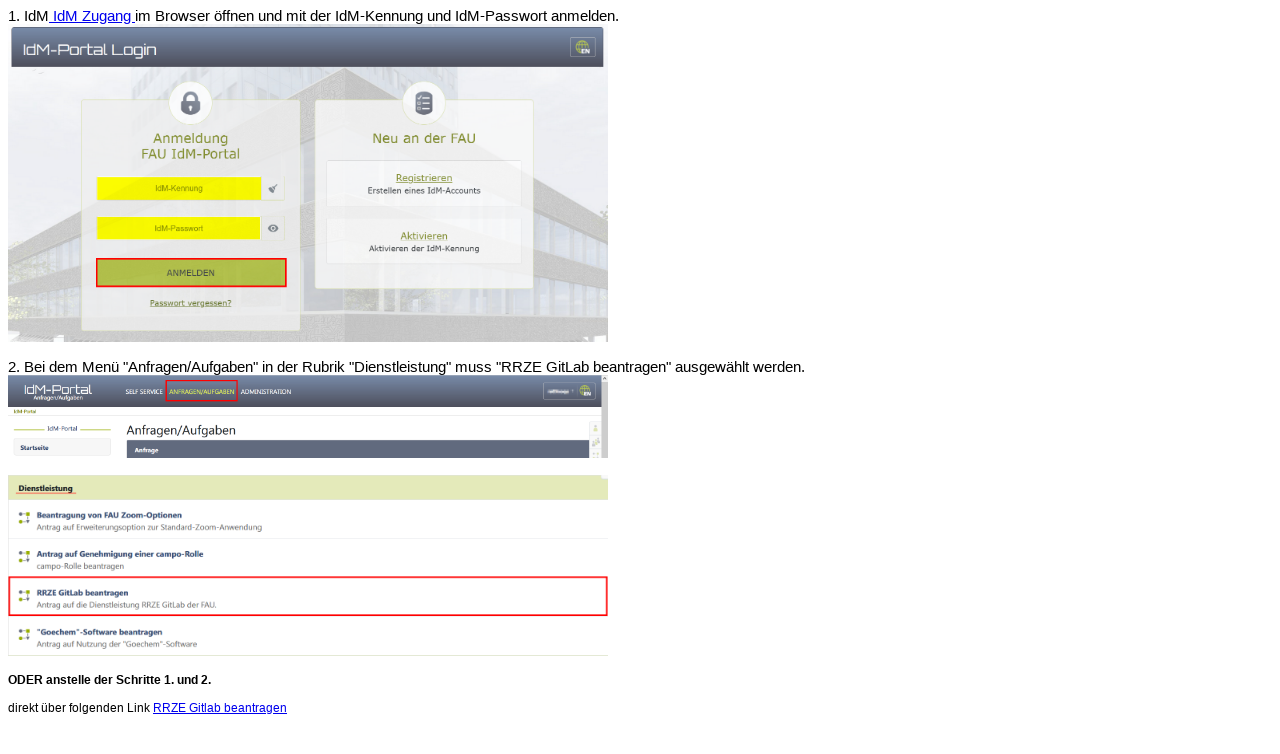

--- FILE ---
content_type: text/html
request_url: https://www.helpdesk.rrze.fau.de/otrs/public.pl?Action=PublicFAQZoom;Subaction=HTMLView;ItemID=2005;Field=Field3;
body_size: 1127
content:
<!DOCTYPE html><html><head><meta http-equiv="Content-Type" content="text/html; charset=utf-8"/></head><body style="font-family:Geneva,Helvetica,Arial,sans-serif; font-size: 12px;"><span style="font-size:11pt"><span style="font-family:&quot;Calibri&quot;,sans-serif">1. IdM<a href="https://www.sso.uni-erlangen.de/cas/login?service=https%3A%2F%2Fwww.idm.fau.de%2Fgo%2Flogin%2Fcas"> IdM Zugang </a>im Browser öffnen und mit der IdM-Kennung und IdM-Passwort anmelden.</span></span><br />
<img alt="" height="318" src="/otrs/public.pl?Action=PublicFAQZoom;Subaction=DownloadAttachment;ItemID=2005;FileID=913" width="600" /><br />
<br />
<span style="font-size:11pt"><span style="font-family:&quot;Calibri&quot;,sans-serif">2. Bei dem Menü "Anfragen/Aufgaben" in der Rubrik "Dienstleistung" muss "RRZE GitLab beantragen" ausgewählt werden.</span></span><br />
<img alt="" height="83" src="/otrs/public.pl?Action=PublicFAQZoom;Subaction=DownloadAttachment;ItemID=2005;FileID=914" width="600" /><br />
<br />
<img alt="" height="181" src="/otrs/public.pl?Action=PublicFAQZoom;Subaction=DownloadAttachment;ItemID=2005;FileID=915" width="600" /><br />
<br />
<strong>ODER anstelle der Schritte 1. und 2.</strong><br />
<br />
direkt über folgenden Link <a href="https://www.idm.fau.de/grow/definition/show/SVNbeantragen:6:32612951">RRZE Gitlab beantragen</a><br />
<br />
3. Folgendes Fenster öffnet sich, hier den Workflow mit "Start" starten:<br />
<img alt="" height="151" src="/otrs/public.pl?Action=PublicFAQZoom;Subaction=DownloadAttachment;ItemID=2005;FileID=916" width="600" /><br />
<br />
Für die Begründung "Zugriff auf Redmine zur Projektkoordination mit RRZE" eingeben, das Kästchen unten ankreuzen und "Senden" anklicken.<br />
<br />
4. Sie erhalten eine Mail, wenn der Workflow genehmigt wurde.<br />
<br />
5. Jetzt muss man sich für den Zugriff auf Redmine einmalig mit seiner IdM-Kennung unter folgenden Link&nbsp;<a href="https://www.linux.rrze.fau.de/redmine/">Zugang Redmine</a> anmelden -&gt; aktuell sieht man nichts.<br />
<br />
Abschließend wenden Sie sich bitte an die Besitzer:in des Redmine Projektes, die Sie dem Projekt hinzufügen kann.<br />
<br />
Bei Bedarf können wir eine kurze Einweisung bzw. nach einer individuellen Lernphase auch Vertiefungsschulungen zur Nutzung von Redmine anbieten. Wenden Sie sich dafür bitte einfach an <a href="http://support-rv@fau.de">support-rv@fau.de</a>.<br />
<br />
<br />
&nbsp;</body></html>